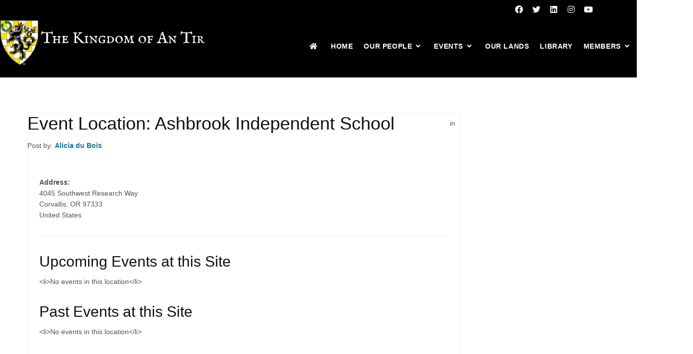

--- FILE ---
content_type: text/html; charset=UTF-8
request_url: https://antir.org/events/locations/ashbrook-independent-school/
body_size: 9445
content:


<!DOCTYPE html>
<html lang="en-US">
	<head>
		<title>Ashbrook Independent School &#8211; Kingdom of An Tir</title>
<meta name='robots' content='max-image-preview:large' />

	<meta charset="UTF-8"/>
	
	<!--[if IE]>
	<meta http-equiv="X-UA-Compatible" content="IE=edge,chrome=1"><![endif]-->

	<!-- mobile meta -->
	<meta name="HandheldFriendly" content="True">
	<meta name="MobileOptimized" content="320">
	<meta name="viewport" content="width=device-width, initial-scale=1.0"/>
<link rel='dns-prefetch' href='//stats.wp.com' />
<link rel='dns-prefetch' href='//use.fontawesome.com' />
<link rel='preconnect' href='//i0.wp.com' />
<link rel='preconnect' href='//c0.wp.com' />
<link rel="alternate" type="application/rss+xml" title="Kingdom of An Tir &raquo; Feed" href="https://antir.org/feed/" />
<link rel="alternate" type="application/rss+xml" title="Kingdom of An Tir &raquo; Comments Feed" href="https://antir.org/comments/feed/" />
<link rel="alternate" title="oEmbed (JSON)" type="application/json+oembed" href="https://antir.org/wp-json/oembed/1.0/embed?url=https%3A%2F%2Fantir.org%2Fevents%2Flocations%2Fashbrook-independent-school%2F" />
<link rel="alternate" title="oEmbed (XML)" type="text/xml+oembed" href="https://antir.org/wp-json/oembed/1.0/embed?url=https%3A%2F%2Fantir.org%2Fevents%2Flocations%2Fashbrook-independent-school%2F&#038;format=xml" />
<style id='wp-img-auto-sizes-contain-inline-css'>
img:is([sizes=auto i],[sizes^="auto," i]){contain-intrinsic-size:3000px 1500px}
/*# sourceURL=wp-img-auto-sizes-contain-inline-css */
</style>
<style id='classic-theme-styles-inline-css'>
/*! This file is auto-generated */
.wp-block-button__link{color:#fff;background-color:#32373c;border-radius:9999px;box-shadow:none;text-decoration:none;padding:calc(.667em + 2px) calc(1.333em + 2px);font-size:1.125em}.wp-block-file__button{background:#32373c;color:#fff;text-decoration:none}
/*# sourceURL=/wp-includes/css/classic-themes.min.css */
</style>
<link rel='stylesheet' id='wpo_min-header-0-css' href='https://antir.org/wp-content/cache/wpo-minify/1768977395/assets/wpo-minify-header-b4e00ed6.min.css' media='all' />
<link rel='stylesheet' id='wp-block-library-css' href='https://c0.wp.com/c/6.9/wp-includes/css/dist/block-library/style.min.css' media='all' />
<style id='global-styles-inline-css'>
:root{--wp--preset--aspect-ratio--square: 1;--wp--preset--aspect-ratio--4-3: 4/3;--wp--preset--aspect-ratio--3-4: 3/4;--wp--preset--aspect-ratio--3-2: 3/2;--wp--preset--aspect-ratio--2-3: 2/3;--wp--preset--aspect-ratio--16-9: 16/9;--wp--preset--aspect-ratio--9-16: 9/16;--wp--preset--color--black: #000000;--wp--preset--color--cyan-bluish-gray: #abb8c3;--wp--preset--color--white: #ffffff;--wp--preset--color--pale-pink: #f78da7;--wp--preset--color--vivid-red: #cf2e2e;--wp--preset--color--luminous-vivid-orange: #ff6900;--wp--preset--color--luminous-vivid-amber: #fcb900;--wp--preset--color--light-green-cyan: #7bdcb5;--wp--preset--color--vivid-green-cyan: #00d084;--wp--preset--color--pale-cyan-blue: #8ed1fc;--wp--preset--color--vivid-cyan-blue: #0693e3;--wp--preset--color--vivid-purple: #9b51e0;--wp--preset--gradient--vivid-cyan-blue-to-vivid-purple: linear-gradient(135deg,rgb(6,147,227) 0%,rgb(155,81,224) 100%);--wp--preset--gradient--light-green-cyan-to-vivid-green-cyan: linear-gradient(135deg,rgb(122,220,180) 0%,rgb(0,208,130) 100%);--wp--preset--gradient--luminous-vivid-amber-to-luminous-vivid-orange: linear-gradient(135deg,rgb(252,185,0) 0%,rgb(255,105,0) 100%);--wp--preset--gradient--luminous-vivid-orange-to-vivid-red: linear-gradient(135deg,rgb(255,105,0) 0%,rgb(207,46,46) 100%);--wp--preset--gradient--very-light-gray-to-cyan-bluish-gray: linear-gradient(135deg,rgb(238,238,238) 0%,rgb(169,184,195) 100%);--wp--preset--gradient--cool-to-warm-spectrum: linear-gradient(135deg,rgb(74,234,220) 0%,rgb(151,120,209) 20%,rgb(207,42,186) 40%,rgb(238,44,130) 60%,rgb(251,105,98) 80%,rgb(254,248,76) 100%);--wp--preset--gradient--blush-light-purple: linear-gradient(135deg,rgb(255,206,236) 0%,rgb(152,150,240) 100%);--wp--preset--gradient--blush-bordeaux: linear-gradient(135deg,rgb(254,205,165) 0%,rgb(254,45,45) 50%,rgb(107,0,62) 100%);--wp--preset--gradient--luminous-dusk: linear-gradient(135deg,rgb(255,203,112) 0%,rgb(199,81,192) 50%,rgb(65,88,208) 100%);--wp--preset--gradient--pale-ocean: linear-gradient(135deg,rgb(255,245,203) 0%,rgb(182,227,212) 50%,rgb(51,167,181) 100%);--wp--preset--gradient--electric-grass: linear-gradient(135deg,rgb(202,248,128) 0%,rgb(113,206,126) 100%);--wp--preset--gradient--midnight: linear-gradient(135deg,rgb(2,3,129) 0%,rgb(40,116,252) 100%);--wp--preset--font-size--small: 13px;--wp--preset--font-size--medium: 20px;--wp--preset--font-size--large: 36px;--wp--preset--font-size--x-large: 42px;--wp--preset--spacing--20: 0.44rem;--wp--preset--spacing--30: 0.67rem;--wp--preset--spacing--40: 1rem;--wp--preset--spacing--50: 1.5rem;--wp--preset--spacing--60: 2.25rem;--wp--preset--spacing--70: 3.38rem;--wp--preset--spacing--80: 5.06rem;--wp--preset--shadow--natural: 6px 6px 9px rgba(0, 0, 0, 0.2);--wp--preset--shadow--deep: 12px 12px 50px rgba(0, 0, 0, 0.4);--wp--preset--shadow--sharp: 6px 6px 0px rgba(0, 0, 0, 0.2);--wp--preset--shadow--outlined: 6px 6px 0px -3px rgb(255, 255, 255), 6px 6px rgb(0, 0, 0);--wp--preset--shadow--crisp: 6px 6px 0px rgb(0, 0, 0);}:where(.is-layout-flex){gap: 0.5em;}:where(.is-layout-grid){gap: 0.5em;}body .is-layout-flex{display: flex;}.is-layout-flex{flex-wrap: wrap;align-items: center;}.is-layout-flex > :is(*, div){margin: 0;}body .is-layout-grid{display: grid;}.is-layout-grid > :is(*, div){margin: 0;}:where(.wp-block-columns.is-layout-flex){gap: 2em;}:where(.wp-block-columns.is-layout-grid){gap: 2em;}:where(.wp-block-post-template.is-layout-flex){gap: 1.25em;}:where(.wp-block-post-template.is-layout-grid){gap: 1.25em;}.has-black-color{color: var(--wp--preset--color--black) !important;}.has-cyan-bluish-gray-color{color: var(--wp--preset--color--cyan-bluish-gray) !important;}.has-white-color{color: var(--wp--preset--color--white) !important;}.has-pale-pink-color{color: var(--wp--preset--color--pale-pink) !important;}.has-vivid-red-color{color: var(--wp--preset--color--vivid-red) !important;}.has-luminous-vivid-orange-color{color: var(--wp--preset--color--luminous-vivid-orange) !important;}.has-luminous-vivid-amber-color{color: var(--wp--preset--color--luminous-vivid-amber) !important;}.has-light-green-cyan-color{color: var(--wp--preset--color--light-green-cyan) !important;}.has-vivid-green-cyan-color{color: var(--wp--preset--color--vivid-green-cyan) !important;}.has-pale-cyan-blue-color{color: var(--wp--preset--color--pale-cyan-blue) !important;}.has-vivid-cyan-blue-color{color: var(--wp--preset--color--vivid-cyan-blue) !important;}.has-vivid-purple-color{color: var(--wp--preset--color--vivid-purple) !important;}.has-black-background-color{background-color: var(--wp--preset--color--black) !important;}.has-cyan-bluish-gray-background-color{background-color: var(--wp--preset--color--cyan-bluish-gray) !important;}.has-white-background-color{background-color: var(--wp--preset--color--white) !important;}.has-pale-pink-background-color{background-color: var(--wp--preset--color--pale-pink) !important;}.has-vivid-red-background-color{background-color: var(--wp--preset--color--vivid-red) !important;}.has-luminous-vivid-orange-background-color{background-color: var(--wp--preset--color--luminous-vivid-orange) !important;}.has-luminous-vivid-amber-background-color{background-color: var(--wp--preset--color--luminous-vivid-amber) !important;}.has-light-green-cyan-background-color{background-color: var(--wp--preset--color--light-green-cyan) !important;}.has-vivid-green-cyan-background-color{background-color: var(--wp--preset--color--vivid-green-cyan) !important;}.has-pale-cyan-blue-background-color{background-color: var(--wp--preset--color--pale-cyan-blue) !important;}.has-vivid-cyan-blue-background-color{background-color: var(--wp--preset--color--vivid-cyan-blue) !important;}.has-vivid-purple-background-color{background-color: var(--wp--preset--color--vivid-purple) !important;}.has-black-border-color{border-color: var(--wp--preset--color--black) !important;}.has-cyan-bluish-gray-border-color{border-color: var(--wp--preset--color--cyan-bluish-gray) !important;}.has-white-border-color{border-color: var(--wp--preset--color--white) !important;}.has-pale-pink-border-color{border-color: var(--wp--preset--color--pale-pink) !important;}.has-vivid-red-border-color{border-color: var(--wp--preset--color--vivid-red) !important;}.has-luminous-vivid-orange-border-color{border-color: var(--wp--preset--color--luminous-vivid-orange) !important;}.has-luminous-vivid-amber-border-color{border-color: var(--wp--preset--color--luminous-vivid-amber) !important;}.has-light-green-cyan-border-color{border-color: var(--wp--preset--color--light-green-cyan) !important;}.has-vivid-green-cyan-border-color{border-color: var(--wp--preset--color--vivid-green-cyan) !important;}.has-pale-cyan-blue-border-color{border-color: var(--wp--preset--color--pale-cyan-blue) !important;}.has-vivid-cyan-blue-border-color{border-color: var(--wp--preset--color--vivid-cyan-blue) !important;}.has-vivid-purple-border-color{border-color: var(--wp--preset--color--vivid-purple) !important;}.has-vivid-cyan-blue-to-vivid-purple-gradient-background{background: var(--wp--preset--gradient--vivid-cyan-blue-to-vivid-purple) !important;}.has-light-green-cyan-to-vivid-green-cyan-gradient-background{background: var(--wp--preset--gradient--light-green-cyan-to-vivid-green-cyan) !important;}.has-luminous-vivid-amber-to-luminous-vivid-orange-gradient-background{background: var(--wp--preset--gradient--luminous-vivid-amber-to-luminous-vivid-orange) !important;}.has-luminous-vivid-orange-to-vivid-red-gradient-background{background: var(--wp--preset--gradient--luminous-vivid-orange-to-vivid-red) !important;}.has-very-light-gray-to-cyan-bluish-gray-gradient-background{background: var(--wp--preset--gradient--very-light-gray-to-cyan-bluish-gray) !important;}.has-cool-to-warm-spectrum-gradient-background{background: var(--wp--preset--gradient--cool-to-warm-spectrum) !important;}.has-blush-light-purple-gradient-background{background: var(--wp--preset--gradient--blush-light-purple) !important;}.has-blush-bordeaux-gradient-background{background: var(--wp--preset--gradient--blush-bordeaux) !important;}.has-luminous-dusk-gradient-background{background: var(--wp--preset--gradient--luminous-dusk) !important;}.has-pale-ocean-gradient-background{background: var(--wp--preset--gradient--pale-ocean) !important;}.has-electric-grass-gradient-background{background: var(--wp--preset--gradient--electric-grass) !important;}.has-midnight-gradient-background{background: var(--wp--preset--gradient--midnight) !important;}.has-small-font-size{font-size: var(--wp--preset--font-size--small) !important;}.has-medium-font-size{font-size: var(--wp--preset--font-size--medium) !important;}.has-large-font-size{font-size: var(--wp--preset--font-size--large) !important;}.has-x-large-font-size{font-size: var(--wp--preset--font-size--x-large) !important;}
/*# sourceURL=global-styles-inline-css */
</style>

<link rel='stylesheet' id='wpo_min-header-2-css' href='https://antir.org/wp-content/cache/wpo-minify/1768977395/assets/wpo-minify-header-4afa266a.min.css' media='all' />
<!--n2css--><!--n2js--><script src="https://c0.wp.com/c/6.9/wp-includes/js/jquery/jquery.min.js" id="jquery-core-js"></script>
<script src="https://c0.wp.com/c/6.9/wp-includes/js/jquery/jquery-migrate.min.js" id="jquery-migrate-js"></script>
<script id="wpo_min-header-2-js-extra">
var EM = {"ajaxurl":"https://antir.org/wp-admin/admin-ajax.php","locationajaxurl":"https://antir.org/wp-admin/admin-ajax.php?action=locations_search","firstDay":"0","locale":"en","dateFormat":"yy-mm-dd","ui_css":"https://antir.org/wp-content/plugins/events-manager/includes/css/jquery-ui/build.min.css","show24hours":"0","is_ssl":"1","autocomplete_limit":"10","calendar":{"breakpoints":{"small":560,"medium":908,"large":false},"month_format":"M Y"},"phone":"","datepicker":{"format":"d/m/Y"},"search":{"breakpoints":{"small":650,"medium":850,"full":false}},"url":"https://antir.org/wp-content/plugins/events-manager","assets":{"input.em-uploader":{"js":{"em-uploader":{"url":"https://antir.org/wp-content/plugins/events-manager/includes/js/em-uploader.js?v=7.2.3.1","event":"em_uploader_ready","requires":"filepond"},"filepond-validate-size":"filepond/plugins/filepond-plugin-file-validate-size.js?v=7.2.3.1","filepond-validate-type":"filepond/plugins/filepond-plugin-file-validate-type.js?v=7.2.3.1","filepond-image-validate-size":"filepond/plugins/filepond-plugin-image-validate-size.js?v=7.2.3.1","filepond-exif-orientation":"filepond/plugins/filepond-plugin-image-exif-orientation.js?v=7.2.3.1","filepond-get-file":"filepond/plugins/filepond-plugin-get-file.js?v=7.2.3.1","filepond-plugin-image-overlay":"filepond/plugins/filepond-plugin-image-overlay.js?v=7.2.3.1","filepond-plugin-image-thumbnail":"filepond/plugins/filepond-plugin-image-thumbnail.js?v=7.2.3.1","filepond-plugin-pdf-preview-overlay":"filepond/plugins/filepond-plugin-pdf-preview-overlay.js?v=7.2.3.1","filepond-plugin-file-icon":"filepond/plugins/filepond-plugin-file-icon.js?v=7.2.3.1","filepond":{"url":"filepond/filepond.js?v=7.2.3.1","locale":""}},"css":{"em-filepond":"filepond/em-filepond.min.css?v=7.2.3.1","filepond-preview":"filepond/plugins/filepond-plugin-image-preview.min.css?v=7.2.3.1","filepond-plugin-image-overlay":"filepond/plugins/filepond-plugin-image-overlay.min.css?v=7.2.3.1","filepond-get-file":"filepond/plugins/filepond-plugin-get-file.min.css?v=7.2.3.1"}},".em-event-editor":{"js":{"event-editor":{"url":"https://antir.org/wp-content/plugins/events-manager/includes/js/events-manager-event-editor.js?v=7.2.3.1","event":"em_event_editor_ready"}},"css":{"event-editor":"https://antir.org/wp-content/plugins/events-manager/includes/css/events-manager-event-editor.min.css?v=7.2.3.1"}},".em-recurrence-sets, .em-timezone":{"js":{"luxon":{"url":"luxon/luxon.js?v=7.2.3.1","event":"em_luxon_ready"}}},".em-booking-form, #em-booking-form, .em-booking-recurring, .em-event-booking-form":{"js":{"em-bookings":{"url":"https://antir.org/wp-content/plugins/events-manager/includes/js/bookingsform.js?v=7.2.3.1","event":"em_booking_form_js_loaded"}}},"#em-opt-archetypes":{"js":{"archetypes":"https://antir.org/wp-content/plugins/events-manager/includes/js/admin-archetype-editor.js?v=7.2.3.1","archetypes_ms":"https://antir.org/wp-content/plugins/events-manager/includes/js/admin-archetypes.js?v=7.2.3.1","qs":"qs/qs.js?v=7.2.3.1"}}},"cached":"1","uploads":{"endpoint":"https://antir.org/wp-json/events-manager/v1/uploads","nonce":"de635ea24f","delete_confirm":"Are you sure you want to delete this file? It will be deleted upon submission.","images":{"max_file_size":6144000,"image_max_width":"700","image_max_height":"700","image_min_width":"50","image_min_height":"50"},"files":{"max_file_size":6144000,"types":[]}},"api_nonce":"859c6e7405","google_maps_api":"AIzaSyCHY4g8Ejj7VTZhDwyhjDCQCMaeFEIy4Bw","google_maps_styles":[{"elementType":"geometry","stylers":[{"color":"#ebe3cd"}]},{"elementType":"labels.text.fill","stylers":[{"color":"#523735"}]},{"elementType":"labels.text.stroke","stylers":[{"color":"#f5f1e6"}]},{"featureType":"administrative","elementType":"geometry.stroke","stylers":[{"color":"#c9b2a6"}]},{"featureType":"administrative.land_parcel","elementType":"geometry.stroke","stylers":[{"color":"#dcd2be"}]},{"featureType":"administrative.land_parcel","elementType":"labels.text.fill","stylers":[{"color":"#ae9e90"}]},{"featureType":"landscape.natural","elementType":"geometry","stylers":[{"color":"#dfd2ae"}]},{"featureType":"poi","elementType":"geometry","stylers":[{"color":"#dfd2ae"}]},{"featureType":"poi","elementType":"labels.text.fill","stylers":[{"color":"#93817c"}]},{"featureType":"poi.park","elementType":"geometry.fill","stylers":[{"color":"#a5b076"}]},{"featureType":"poi.park","elementType":"labels.text.fill","stylers":[{"color":"#447530"}]},{"featureType":"road","elementType":"geometry","stylers":[{"color":"#f5f1e6"}]},{"featureType":"road.arterial","elementType":"geometry","stylers":[{"color":"#fdfcf8"}]},{"featureType":"road.arterial","elementType":"labels","stylers":[{"visibility":"off"}]},{"featureType":"road.highway","elementType":"geometry","stylers":[{"color":"#f8c967"}]},{"featureType":"road.highway","elementType":"geometry.stroke","stylers":[{"color":"#e9bc62"}]},{"featureType":"road.highway","elementType":"labels","stylers":[{"visibility":"off"}]},{"featureType":"road.highway.controlled_access","elementType":"geometry","stylers":[{"color":"#e98d58"}]},{"featureType":"road.highway.controlled_access","elementType":"geometry.stroke","stylers":[{"color":"#db8555"}]},{"featureType":"road.local","stylers":[{"visibility":"off"}]},{"featureType":"road.local","elementType":"labels.text.fill","stylers":[{"color":"#806b63"}]},{"featureType":"transit.line","elementType":"geometry","stylers":[{"color":"#dfd2ae"}]},{"featureType":"transit.line","elementType":"labels.text.fill","stylers":[{"color":"#8f7d77"}]},{"featureType":"transit.line","elementType":"labels.text.stroke","stylers":[{"color":"#ebe3cd"}]},{"featureType":"transit.station","elementType":"geometry","stylers":[{"color":"#dfd2ae"}]},{"featureType":"water","elementType":"geometry.fill","stylers":[{"color":"#b9d3c2"}]},{"featureType":"water","elementType":"labels.text.fill","stylers":[{"color":"#92998d"}]}],"txt_search":"Search","txt_searching":"Searching...","txt_loading":"Loading...","cache":"1"};
//# sourceURL=wpo_min-header-2-js-extra
</script>
<script src="https://antir.org/wp-content/cache/wpo-minify/1768977395/assets/wpo-minify-header-0d0945c2.min.js" id="wpo_min-header-2-js"></script>
<link rel="https://api.w.org/" href="https://antir.org/wp-json/" /><link rel="EditURI" type="application/rsd+xml" title="RSD" href="https://antir.org/xmlrpc.php?rsd" />

<link rel="canonical" href="https://antir.org/events/locations/ashbrook-independent-school/" />
<link rel='shortlink' href='https://antir.org/?p=6981' />
<script type="text/javascript">
           var ajaxurl = "https://antir.org/wp-admin/admin-ajax.php";
         </script><script type="text/javascript">
	           var ajaxurl = "https://antir.org/wp-admin/admin-ajax.php";
	         </script><script>document.documentElement.className += " js";</script>
	<style>img#wpstats{display:none}</style>
		<meta name="generator" content="Powered by WPBakery Page Builder - drag and drop page builder for WordPress."/>
<style type="text/css">.blue-message {
    background-color: #3399ff;
    color: #ffffff;
    text-shadow: none;
    font-size: 16px;
    line-height: 24px;
    padding: 10px;
    padding-top: 10px;
    padding-right: 10px;
    padding-bottom: 10px;
    padding-left: 10px;
}.green-message {
    background-color: #8cc14c;
    color: #ffffff;
    text-shadow: none;
    font-size: 16px;
    line-height: 24px;
    padding: 10px;
    padding-top: 10px;
    padding-right: 10px;
    padding-bottom: 10px;
    padding-left: 10px;
}.orange-message {
    background-color: #faa732;
    color: #ffffff;
    text-shadow: none;
    font-size: 16px;
    line-height: 24px;
    padding: 10px;
    padding-top: 10px;
    padding-right: 10px;
    padding-bottom: 10px;
    padding-left: 10px;
}.red-message {
    background-color: #da4d31;
    color: #ffffff;
    text-shadow: none;
    font-size: 16px;
    line-height: 24px;
    padding: 10px;
    padding-top: 10px;
    padding-right: 10px;
    padding-bottom: 10px;
    padding-left: 10px;
}.grey-message {
    background-color: #53555c;
    color: #ffffff;
    text-shadow: none;
    font-size: 16px;
    line-height: 24px;
    padding: 10px;
    padding-top: 10px;
    padding-right: 10px;
    padding-bottom: 10px;
    padding-left: 10px;
}.left-block {
    background: radial-gradient(ellipse at center center, #ffffff 0%, #f2f2f2 100%);
    color: #8b8e97;
    padding: 10px;
    padding-top: 10px;
    padding-right: 10px;
    padding-bottom: 10px;
    padding-left: 10px;
    margin: 10px;
    margin-top: 10px;
    margin-right: 10px;
    margin-bottom: 10px;
    margin-left: 10px;
    float: left;
}.right-block {
    background: radial-gradient(ellipse at center center, #ffffff 0%, #f2f2f2 100%);
    color: #8b8e97;
    padding: 10px;
    padding-top: 10px;
    padding-right: 10px;
    padding-bottom: 10px;
    padding-left: 10px;
    margin: 10px;
    margin-top: 10px;
    margin-right: 10px;
    margin-bottom: 10px;
    margin-left: 10px;
    float: right;
}.blockquotes {
    background-color: none;
    border-left: 5px solid #f1f1f1;
    color: #8B8E97;
    font-size: 16px;
    font-style: italic;
    line-height: 22px;
    padding-left: 15px;
    padding: 10px;
    padding-top: 10px;
    padding-right: 10px;
    padding-bottom: 10px;
    width: 60%;
    float: left;
}</style><link rel="icon" href="https://i0.wp.com/antir.org/wp-content/uploads/2020/04/cropped-favicon-512.png?fit=32%2C32&#038;ssl=1" sizes="32x32" />
<link rel="icon" href="https://i0.wp.com/antir.org/wp-content/uploads/2020/04/cropped-favicon-512.png?fit=192%2C192&#038;ssl=1" sizes="192x192" />
<link rel="apple-touch-icon" href="https://i0.wp.com/antir.org/wp-content/uploads/2020/04/cropped-favicon-512.png?fit=180%2C180&#038;ssl=1" />
<meta name="msapplication-TileImage" content="https://i0.wp.com/antir.org/wp-content/uploads/2020/04/cropped-favicon-512.png?fit=270%2C270&#038;ssl=1" />
		<style id="wp-custom-css">
			.frm_form_field.frm_scroll_box .frm_opt_container {
	height: 300px;
}
		</style>
		<noscript><style> .wpb_animate_when_almost_visible { opacity: 1; }</style></noscript>	</head>

<body class="wp-singular location-template-default single single-location postid-6981 wp-theme-polo wp-child-theme-polo-child body-custom-background wide polo-child wpb-js-composer js-comp-ver-6.6.0 vc_responsive" data-animation-icon="grid.svg" data-animation-in="fadeIn" data-animation-out="fadeOut" data-animation-icon-path="https://antir.org/wp-content/themes/polo/library/img/svg-loaders/">
<!-- WRAPPER -->
<div class="header-wrapper">

<div id="topbar" class="topbar-custom"><div class="container"><div class="row"><div class="col-lg-6 col-md-6 col-sm-6 col-xs-12"></div><!-- end col --> <div class="col-lg-6 col-md-6 col-sm-6 col-xs-12 text-right"><ul class="social-icons social-icons-colored-hover inline-list"><li class="social-facebook"><a href="https://www.facebook.com/KingdomofAnTirSCA"><i class="fab fa-facebook"></i></a></li><li class="social-twitter"><a href="https://twitter.com/SCAsocial/"><i class="fab fa-twitter"></i></a></li><li class="social-linkedin"><a href="https://www.linkedin.com/groups?home=&#038;gid=120397&#038;trk=anet_ug_hm"><i class="fab fa-linkedin"></i></a></li><li class="social-instagram"><a href="https://instagram.com/kingdomofantir"><i class="fab fa-instagram"></i></a></li><li class="social-youtube"><a href="https://www.youtube.com/channel/UC6GuXfrZ8aH_vGFRzIFyRhw/videos"><i class="fab fa-youtube"></i></a></li></ul></div><!-- end col --></div><!-- end row --></div><!-- end container --></div><!-- end #topbar --><header id="header" class="header-dark-transparent header-dark header-fullwidth "><div id="header-wrap"><div class="header-container"><div id="logo"><div class="logo-img-wrap" style="width:576px"><a href="https://antir.org/" rel="home" title="Kingdom of An Tir" class="logo" data-dark-logo="https://antir.org/wp-content/uploads/2020/11/anTirWebLogoW.png"><img src="https://antir.org/wp-content/uploads/2020/11/anTirWebLogoW.png" alt="Kingdom of An Tir"></a></div></div><div class="nav-main-menu-responsive"><button class="lines-button x" type="button" data-toggle="collapse" data-target=".main-menu-collapse"><span class="lines"></span></button></div><div class="navbar-collapse collapse main-menu-collapse navigation-wrap"><div class="container"><nav id="mainMenu" class="main-menu mega-menu"><ul id="menu-new-main-menu" class="main-menu nav nav-pills"><li><a href="https://antir.org/"><i class="fa fa-home"></i></a></li><li id="nav-menu-item-59178" class="  menu-item menu-item-type-post_type menu-item-object-page menu-item-home"><a href="https://antir.org/" class="">Home</a></li>
<li id="nav-menu-item-59198" class="dropdown  menu-item menu-item-type-custom menu-item-object-custom menu-item-has-children"><a href="#" class="">Our People<i class="fa fa-angle-down"></i></a>
<ul class="dropdown-menu" role="menu">
	<li class="dropdown-submenu  menu-item menu-item-type-custom menu-item-object-custom menu-item-has-children"> <a href="#" class="sub-menu-link">Officers</a>
	<ul class="dropdown-menu" role="menu">
		<li id="nav-menu-item-59200" class="  menu-item menu-item-type-post_type menu-item-object-page"><a href="https://antir.org/our-people/officers/" class="sub-menu-link">Kingdom Officers</a></li>
		<li id="nav-menu-item-59211" class="  menu-item menu-item-type-post_type menu-item-object-page"><a href="https://antir.org/our-people/open-officer-positions/" class="sub-menu-link">Open Officer Positions</a></li>
		<li id="nav-menu-item-59212" class="  menu-item menu-item-type-post_type menu-item-object-page"><a href="https://antir.org/our-people/officer-change-request/" class="sub-menu-link">Officer Change Request</a></li>
	</ul>
</li>
	<li class="  menu-item menu-item-type-post_type menu-item-object-page"> <a href="https://antir.org/our-people/royalty/" class="sub-menu-link">An Tir Royalty</a></li>
	<li class="  menu-item menu-item-type-post_type menu-item-object-page"> <a href="https://antir.org/our-people/an-tir-largesse/" class="sub-menu-link">An Tir Largesse</a></li>
	<li class="  menu-item menu-item-type-post_type menu-item-object-page"> <a href="https://antir.org/our-people/champions/" class="sub-menu-link">Kingdom Champions</a></li>
	<li class="  menu-item menu-item-type-post_type menu-item-object-page"> <a href="https://antir.org/our-people/councils/" class="sub-menu-link">Peerage Councils</a></li>
	<li class="dropdown-submenu  menu-item menu-item-type-custom menu-item-object-custom menu-item-has-children"> <a href="#" class="sub-menu-link">Awards</a>
	<ul class="dropdown-menu" role="menu">
		<li id="nav-menu-item-59213" class="  menu-item menu-item-type-custom menu-item-object-custom"><a href="http://liripipe.antir.org/" class="sub-menu-link">Peerage Reccomendations</a></li>
		<li id="nav-menu-item-59214" class="  menu-item menu-item-type-custom menu-item-object-custom"><a href="https://antirheralds.org/op/awards" class="sub-menu-link">All Kingdom Awards</a></li>
		<li id="nav-menu-item-59206" class="  menu-item menu-item-type-post_type menu-item-object-page"><a href="https://antir.org/our-people/award-recommendation/" class="sub-menu-link">Recommend Someone for an Award</a></li>
	</ul>
</li>
</ul>
</li>
<li id="nav-menu-item-59179" class="dropdown  menu-item menu-item-type-post_type menu-item-object-page menu-item-has-children"><a href="https://antir.org/events/" class="">Events<i class="fa fa-angle-down"></i></a>
<ul class="dropdown-menu" role="menu">
	<li class="  menu-item menu-item-type-post_type menu-item-object-page"> <a href="https://antir.org/events/" class="sub-menu-link">Upcoming Events</a></li>
	<li class="dropdown-submenu  menu-item menu-item-type-custom menu-item-object-custom menu-item-has-children"> <a href="#" class="sub-menu-link">Royal Progresses</a>
	<ul class="dropdown-menu" role="menu">
		<li id="nav-menu-item-59191" class="  menu-item menu-item-type-post_type menu-item-object-page"><a href="https://antir.org/events/activities/" class="sub-menu-link">Events by Activities Offered</a></li>
		<li id="nav-menu-item-59192" class="  menu-item menu-item-type-post_type menu-item-object-page"><a href="https://antir.org/events/categories/" class="sub-menu-link">Events by Branch</a></li>
		<li id="nav-menu-item-59190" class="  menu-item menu-item-type-post_type menu-item-object-page"><a href="https://antir.org/events/events-by-location/" class="sub-menu-link">Events by Location</a></li>
		<li id="nav-menu-item-59196" class="  menu-item menu-item-type-post_type menu-item-object-page"><a href="https://antir.org/events/events-royal-progress/" class="sub-menu-link">Royal Progress &#8211; Crown</a></li>
		<li id="nav-menu-item-59195" class="  menu-item menu-item-type-post_type menu-item-object-page"><a href="https://antir.org/events/royal-progress-heirs/" class="sub-menu-link">Royal Progress &#8211; Heirs</a></li>
		<li id="nav-menu-item-59194" class="  menu-item menu-item-type-post_type menu-item-object-page"><a href="https://antir.org/events/events-royal-progress-summits/" class="sub-menu-link">Royal Progress &#8211; Summits</a></li>
		<li id="nav-menu-item-59193" class="  menu-item menu-item-type-post_type menu-item-object-page"><a href="https://antir.org/events/events-royal-progress-tirrigh/" class="sub-menu-link">Royal Progress &#8211; Tir Righ</a></li>
	</ul>
</li>
	<li class="  menu-item menu-item-type-post_type menu-item-object-page"> <a href="https://antir.org/events/event-request-form/" class="sub-menu-link"></a></li>
</ul>
</li>
<li id="nav-menu-item-59187" class="  menu-item menu-item-type-post_type menu-item-object-page"><a href="https://antir.org/our-lands/" class="">Our Lands</a></li>
<li id="nav-menu-item-59180" class="  menu-item menu-item-type-post_type menu-item-object-page"><a href="https://antir.org/library/" class="">Library</a></li>
<li id="nav-menu-item-59181" class="dropdown  menu-item menu-item-type-post_type menu-item-object-page menu-item-has-children"><a href="https://antir.org/members/" class="">Members<i class="fa fa-angle-down"></i></a>
<ul class="dropdown-menu" role="menu">
	<li class="  menu-item menu-item-type-post_type menu-item-object-page"> <a href="https://antir.org/login/" class="sub-menu-link">Login</a></li>
	<li class="  menu-item menu-item-type-post_type menu-item-object-page"> <a href="https://antir.org/register/" class="sub-menu-link">Register</a></li>
	<li class="  menu-item menu-item-type-post_type menu-item-object-page"> <a href="https://antir.org/events/event-management/" class="sub-menu-link">Manage My Events</a></li>
	<li class="  menu-item menu-item-type-post_type menu-item-object-page"> <a href="https://antir.org/our-people/my-award-recommendations/" class="sub-menu-link"></a></li>
	<li class="  menu-item menu-item-type-post_type menu-item-object-page"> <a href="https://antir.org/account/" class="sub-menu-link">My Account</a></li>
	<li class="  menu-item menu-item-type-post_type menu-item-object-page"> <a href="https://antir.org/logout/" class="sub-menu-link">Logout</a></li>
</ul>
</li>
</ul></nav></div></div></div></div></header>		<div class="container page-header-title-custom">
			<h1>Event Location: Ashbrook Independent School</h1>		</div>
	

<section class="content" style="padding: 5em 0 !important;>">

	<div class="container">

		<div class="row sidebar-right"><div id="main-content" class="col-lg-9 col-md-9 col-sm-9 col-xs-12  ">
		
		<div class="post-item">

			
						<h1>Event Location: Ashbrook Independent School</h1><div class="post-info"><span class="post-autor">Post by: <a href="https://antir.org/author/kingdom_wordpress_admin/">Alicia du Bois</a></span><span class="post-category"> in </span></div>

			<div class="post-content-details">

				<div class="post-description">
					<div class="em-view-container" id="em-view-1265865481" data-view="location">
	<div class="em-item em-item-single em-location em-location-single em-location-3485" id="em-location-1265865481" data-view-id="1265865481">
		<p> </p>
<p>
	<strong>Address:</strong><br />
	4045 Southwest Research Way<br />
	Corvallis, OR 97333<br />
	United States
</p>
<hr />
<br style="clear:both" />



<h2>Upcoming Events at this Site</h2>
<p>&lt;li&gt;No events in this location&lt;/li&gt;</p>

<h2>Past Events at this Site</h2>
<p>&lt;li&gt;No events in this location&lt;/li&gt;</p>	</div>
</div>					
				</div>
				<!--post-description-->

				<p></p><div class="post-info"><span class="post-tags"></span></div></p>

			</div>
			<!--post-content-details-->

			<div class="post-meta"><div class="post-date"><span class="post-date-day">05</span> <span class="post-date-month">Nov</span> <span class="post-date-year">2018</span></div><div class="post-comments"><a href="https://antir.org/events/locations/ashbrook-independent-school/#respond"><span class="post-comments-number"> 0</span> Comments</a></div><div class="post-comments"><div class="likely" data-url="https://antir.org/events/locations/ashbrook-independent-school/" data-title="Event Location: Ashbrook Independent School"  ><div class="twitter"></div><div class="facebook"></div></div></div></div>
			
		</div>
		<!--post-item-->

		
		</div><div id="sidebar" class="col-lg-3 col-md-3 col-sm-3 col-xs-12 sidebar ">

	<aside id="primary-sidebar" role="complementary">
		<div id="custom_html-8" class="widget_text widget clearfix widget_custom_html"><div class="textwidget custom-html-widget"></div></div>	</aside><!-- #sidebar -->


</div>
	</div>
	<!--.content-->

</section><!--.content-->




<!-- FOOTER -->
<footer id="footer" class="background-dark text-grey"><div class="footer-content"><div class="container"><div class="row"><div class="col-md-12"><div class="footer-logo float-left"><img src="https://antir.org/wp-content/uploads/2018/09/an-tir_kingdom_160.png" alt="Kingdom of An Tir" style="width:70px; "></div><p style="margin-top: 12px;">Our Mission: The SCA is devoted to the research and re-creation of pre-seventeenth century skills, arts, combat, culture, and employing knowledge of history to enrich the lives of participants through events, demonstrations, and other educational presentations and activities.

<p>The Kingdom of An Tir does not tolerate bullying or harassment. See our <a href="https://www.antir.org/announcements/society-announcements/updated-bullying-and-harassment-policy/" target="_blank">bullying and harassment policy for more details</a></p> </p></div></div><div class="seperator seperator-dark seperator-simple"></div><div class="row"><div class="col-md-4"><div id="text-3" class="widget clearfix  widget_text">			<div class="textwidget"><p>This is the recognized web site for the Kingdom of An Tir, of the <a href="http://www.sca.org/" target="new">Society for Creative Anachronism, Inc. (SCA)</a> and is maintained by the An Tir Webteam.<br />
This site may contain electronic versions of the group&#8217;s governing documents. Any discrepancies between the electronic version of any information on this site and the printed version that is available from the originating office will be decided in favor of the printed version.</p>
</div>
		</div></div><div class="col-md-4"><div id="text-4" class="widget clearfix  widget_text">			<div class="textwidget"><p>For information on using photographs, articles, or artwork from this web site, please contact the Webminister at <a href="mailto:webminister@antir.org">webminister@antir.org</a>.<br />
He or she will assist you in contacting the original creator of the piece.</p>
<p>Please respect the legal rights of our contributors. The original contributors retain the copyright of certain portions of this site.</p>
</div>
		</div></div><div class="col-md-4"><div id="custom_html-2" class="widget_text widget clearfix  widget_custom_html"><h4 class="widget-title">Links of Interest</h4><div class="textwidget custom-html-widget"><div class="widget_meta">
<ul>
	<li><a href="http://antir.sca.wiki/" target="_blank">An Tir Culturewiki</a></li>
	<li><a href="http://op.antirheralds.org/" target="_blank">An Tir Order of Precedence</a></li>
<li><a href="https://outlook.office.com/" target="_blank">Officer Email Portal (Office 365)</a></li>
</ul>
	</div></div></div></div></div></div></div><div class="copyright-content"><div class="container"><div class="row"><div class="copyright-text col-md-6">© 2023 KINGDOM OF AN TIR, OF THE SOCIETY FOR CREATIVE ANACHRONISM, INC.</div><div class="col-md-6"><div class="social-icons  right"><ul><li class="social-facebook"><a href="https://www.facebook.com/KingdomofAnTirSCA"><i class="fab fa-facebook"></i></a></li><li class="social-twitter"><a href="https://twitter.com/SCAsocial/"><i class="fab fa-twitter"></i></a></li><li class="social-linkedin"><a href="https://www.linkedin.com/groups?home=&#038;gid=120397&#038;trk=anet_ug_hm"><i class="fab fa-linkedin"></i></a></li><li class="social-instagram"><a href="https://instagram.com/kingdomofantir"><i class="fab fa-instagram"></i></a></li><li class="social-youtube"><a href="https://www.youtube.com/channel/UC6GuXfrZ8aH_vGFRzIFyRhw/videos"><i class="fab fa-youtube"></i></a></li></ul></div></div></div></div></div></footer><!-- END: FOOTER -->

</div>
<!-- END: WRAPPER -->

<!-- GO TOP BUTTON -->
<a class="gototop gototop-button" href="#"><i class="fa fa-chevron-up"></i></a>


<div id="um_upload_single" style="display:none;"></div>

<div id="um_view_photo" style="display:none;">
	<a href="javascript:void(0);" data-action="um_remove_modal" class="um-modal-close" aria-label="Close view photo modal">
		<i class="um-faicon-times"></i>
	</a>

	<div class="um-modal-body photo">
		<div class="um-modal-photo"></div>
	</div>
</div>
<script type="speculationrules">
{"prefetch":[{"source":"document","where":{"and":[{"href_matches":"/*"},{"not":{"href_matches":["/wp-*.php","/wp-admin/*","/wp-content/uploads/*","/wp-content/*","/wp-content/plugins/*","/wp-content/themes/polo-child/*","/wp-content/themes/polo/*","/*\\?(.+)"]}},{"not":{"selector_matches":"a[rel~=\"nofollow\"]"}},{"not":{"selector_matches":".no-prefetch, .no-prefetch a"}}]},"eagerness":"conservative"}]}
</script>
		<script type="text/javascript">
			(function() {
				let targetObjectName = 'EM';
				if ( typeof window[targetObjectName] === 'object' && window[targetObjectName] !== null ) {
					Object.assign( window[targetObjectName], []);
				} else {
					console.warn( 'Could not merge extra data: window.' + targetObjectName + ' not found or not an object.' );
				}
			})();
		</script>
		  <div class="qcld_sld_ajax_loader qc-sld-d-none" style="display:none">
    <div class="qcld_sld_ajax_loader_image">
      <img alt="ajax-loader" src="https://antir.org/wp-content/plugins/qc-simple-link-directory/assets/images/ajax-loader.gif">
    </div>
  </div>
  
<script src="https://c0.wp.com/c/6.9/wp-includes/js/underscore.min.js" id="underscore-js"></script>
<script id="wp-util-js-extra">
var _wpUtilSettings = {"ajax":{"url":"/wp-admin/admin-ajax.php"}};
//# sourceURL=wp-util-js-extra
</script>
<script src="https://c0.wp.com/c/6.9/wp-includes/js/wp-util.min.js" id="wp-util-js"></script>
<script src="https://c0.wp.com/c/6.9/wp-includes/js/dist/hooks.min.js" id="wp-hooks-js"></script>
<script src="https://c0.wp.com/c/6.9/wp-includes/js/dist/i18n.min.js" id="wp-i18n-js"></script>
<script id="wp-i18n-js-after">
wp.i18n.setLocaleData( { 'text direction\u0004ltr': [ 'ltr' ] } );
//# sourceURL=wp-i18n-js-after
</script>
<script id="wpo_min-footer-4-js-extra">
var um_common_variables = {"locale":"en_US"};
var um_common_variables = {"locale":"en_US"};
var um_frontend_common_variables = [];
var um_scripts = {"max_upload_size":"6144000","nonce":"5a58865b48"};
var um_pass_strength = {"show_score":"1","show_warning":"1","show_suggestions":"1"};
//# sourceURL=wpo_min-footer-4-js-extra
</script>
<script src="https://antir.org/wp-content/cache/wpo-minify/1768977395/assets/wpo-minify-footer-a179ad3d.min.js" id="wpo_min-footer-4-js"></script>
<script id="jetpack-stats-js-before">
_stq = window._stq || [];
_stq.push([ "view", {"v":"ext","blog":"105213719","post":"6981","tz":"-8","srv":"antir.org","j":"1:15.4"} ]);
_stq.push([ "clickTrackerInit", "105213719", "6981" ]);
//# sourceURL=jetpack-stats-js-before
</script>
<script src="https://stats.wp.com/e-202604.js" id="jetpack-stats-js" defer data-wp-strategy="defer"></script>
<script src="https://antir.org/wp-content/cache/wpo-minify/1768977395/assets/wpo-minify-footer-51ef0681.min.js" id="wpo_min-footer-6-js"></script>
<script type="text/javascript">var to_like_post = {"url":"https://antir.org/wp-admin/admin-ajax.php","nonce":"a1f65c8579"};!function(t){"use strict";t(document).ready(function(){t(document).on("click",".to-post-like:not('.to-post-like-unactive')",function(e){e.preventDefault();var o=t(this),n=o.data("post-id"),s=parseInt(o.find(".to-like-count").text());return o.addClass("heart-pulse"),t.ajax({type:"post",url:to_like_post.url,data:{nonce:to_like_post.nonce,action:"to_like_post",post_id:n,like_nb:s},context:o,success:function(e){e&&((o=t(this)).attr("title",e.title),o.find(".to-like-count").text(e.count),o.removeClass(e.remove_class+" heart-pulse").addClass(e.add_class))}}),!1})})}(jQuery);</script>
</body>
</html>

